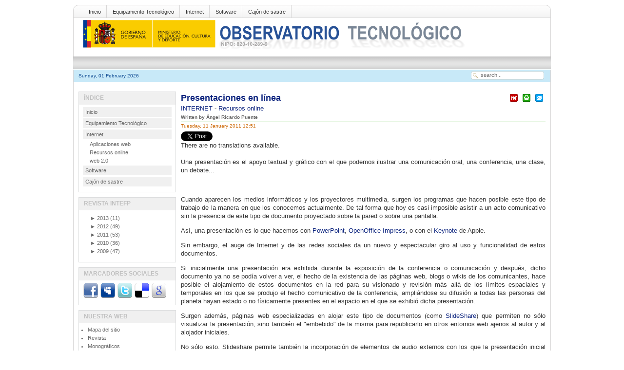

--- FILE ---
content_type: text/html; charset=utf-8
request_url: http://recursostic.educacion.es/observatorio/version/v2/en/internet/recursos-online/945-presentaciones-en-linea
body_size: 23395
content:
<?xml version="1.0" encoding="utf-8"?><!DOCTYPE html PUBLIC "-//W3C//DTD XHTML 1.0 Transitional//EN" "http://www.w3.org/TR/xhtml1/DTD/xhtml1-transitional.dtd">
<html xmlns="http://www.w3.org/1999/xhtml"><head>
	
						
						
 
  <base href="http://recursostic.educacion.es/observatorio/version/v2/internet/recursos-online/945-presentaciones-en-linea" />
  <meta http-equiv="content-type" content="text/html; charset=utf-8" />
  <meta name="robots" content="index, follow" />
  <meta name="keywords" content="educación,recursos,ministerio, TIC, Escuela 2.0, Internet, educativo," />
  <meta name="title" content="Presentaciones en línea" />
  <meta name="author" content="Cristina Cacho" />
  <meta name="description" content="There are no translations available. Una presentación es el apoyo textual y gráfico con el que podemos ilustrar una comunicación oral,  una conferencia,  una clase,  un debate. . .    Cuando aparecen los medios informáticos y los proyectores" />
  <meta name="generator" content="XXXXXXXXXXXXXXXXXXXXXXXXXXXXXXXXXXXXXXXXXXXXXXXXXXXXXXXXXXXXXXXXXXXXXXXXXXXXXXXXX" X>
  <title>Presentaciones en línea | Observatorio Tecnológico</title>
  <link rel="stylesheet" href="http://recursostic.educacion.es/observatorio/version/v2/modules/mod_lca/assets/css/style.css" type="text/css" />
  <link rel="stylesheet" href="/observatorio/version/v2/modules/mod_nice_social_bookmark/css/nsb.css" type="text/css" />
  <script type="text/javascript" src="/observatorio/version/v2/media/system/js/mootools.js"></script>
  <script type="text/javascript" src="/observatorio/version/v2/media/system/js/caption.js"></script>
  <script type="text/javascript" src="http://recursostic.educacion.es/observatorio/version/v2/modules/mod_lca/assets/js/lca.js"></script>
  <script type="text/javascript">

				LCA_EXPAND = "▼";
				LCA_COLLAPSE = "►";
  </script>
<script type="text/javascript" src="/observatorio/version/v2/templates/times_plazza/js/match.js"></script> 
<link rel="stylesheet" href="/observatorio/version/v2/templates/times_plazza/css/default/tab_static.css" type="text/css" />
		<script type="text/javascript" src="/observatorio/version/v2/templates/times_plazza/js/tabc.js"></script>
	<script type="text/javascript" src="/observatorio/version/v2/templates/times_plazza/js/tab.js"></script> 
 
 

<meta http-equiv="Content-Type" content="text/html; charset=utf-8" />
<link rel="stylesheet" href="/observatorio/version/v2/templates/times_plazza/css/default/template_css.css" type="text/css" />
<link rel="stylesheet" href="/observatorio/version/v2/templates/times_plazza/css/default/sfish.css" type="text/css" />
<link rel="stylesheet" href="/observatorio/version/v2/templates/times_plazza/css/default/dropline.css" type="text/css" />
<!--[if lte IE 6]>
<link rel="stylesheet" href="/observatorio/version/v2/templates/times_plazza/css/default/ie6.css" type="text/css" />
<![endif]-->
<!--[if IE 7]>
<link rel="stylesheet" href="/observatorio/version/v2/templates/times_plazza/css/default/ie7.css" type="text/css"  type="text/css" />
<![endif]-->

</head>
<body class="bodies">
<div id="wrapper" align="center">
	<div id="pagewrapper" style="width:980px;">
		<div id="toproundwrapper">
			<div id="topround_left">
			</div>
			<div id="topround_mid" style="width:940px">
				<div id="drop_top">
					
<div id="navcontainer">
<ul id="navlist">
<li><a href="http://recursostic.educacion.es/observatorio/version/v2/en/home" class="images" >Inicio</a></li>
<li><a href="http://recursostic.educacion.es/observatorio/version/v2/en/equipamiento-tecnologico" class="images" >Equipamiento Tecnológico</a></li>
<li><a href="http://recursostic.educacion.es/observatorio/version/v2/en/internet" class="images" >Internet</a></li>
<li><a href="http://recursostic.educacion.es/observatorio/version/v2/en/software" class="images" >Software</a></li>
<li><a href="http://recursostic.educacion.es/observatorio/version/v2/en/cajon-de-sastre" class="images" >Cajón de sastre</a></li>
</ul>
</div>
				</div>
				<div>
					<div id="logos"><img src="/observatorio/version/v2/templates/times_plazza/images/default/logo.gif" alt=""  /></div>
					<div id="topbanner"></div>
				</div>
				<div style="clear:both;"></div>
			</div>
			<div id="topround_right">
			</div>
		</div> <!-- end toproundwrapper -->
		<!--     ######################################################## -->	
		<div id="xtd_wrapper">
			<div id="xtd_menu">
							</div>
		</div>	 <!-- end xtd_wrapper -->
		<div style="clear:both"></div>
		<!--     ######################################################## -->		
		<div id="path_wrapper">
			<div>
				<div id="path1">Sunday, 01 February 2026</div>
				<div id="path2" style="width:620px;">
											<div class="pathie6"></div> 
									</div>
				<div id="path3">		<div class="moduletable">
					<form action="index.php" method="post">
	<div class="search">
		<input name="searchword" id="mod_search_searchword" maxlength="20" alt="Search" class="inputbox" type="text" size="20" value="search..."  onblur="if(this.value=='') this.value='search...';" onfocus="if(this.value=='search...') this.value='';" />	</div>
	<input type="hidden" name="task"   value="search" />
	<input type="hidden" name="option" value="com_search" />
	<input type="hidden" name="Itemid" value=57 />
</form>		</div>
	</div>
			</div>
		</div>
		
		<div id="content_wrapper" style="width:980px;">
			<!--  ########  TOP MODULE POSITION ######### -->
			<div id="content_wrapper1">
					
												<div style="clear:both"></div>
			</div> <!-- end of content_wrapper1 -->
			<div style="clear:both"></div>
			<!--  #######  CONTENT WRAPPER 2 ######## -->
					
			<!-- ########  BODY SECTION ######## -->
			<div id="content_wrapper3">
				<div id="content_wrapper3_inner">
					<div id="cw3_right_wrapper" style="width:748px;">
						<div id="mainbody" style="width:748px;">
							<!-- start tab 2 -->
							<table class="contentpaneopen">
<tr>
		<td class="contentheading" width="100%">
				<a href="/observatorio/version/v2/en/internet/recursos-online/945-presentaciones-en-linea" class="contentpagetitle">
			Presentaciones en línea</a>
			</td>
						<td align="right" width="100%" class="buttonheading">
		<a href="/observatorio/version/v2/en/internet/recursos-online/945-presentaciones-en-linea?format=pdf" title="PDF" onclick="window.open(this.href,'win2','status=no,toolbar=no,scrollbars=yes,titlebar=no,menubar=no,resizable=yes,width=640,height=480,directories=no,location=no'); return false;" rel="nofollow"><img src="/observatorio/version/v2/templates/times_plazza/images/pdf_button.png" alt="PDF"  /></a>		</td>
		
				<td align="right" width="100%" class="buttonheading">
		<a href="/observatorio/version/v2/en/internet/recursos-online/945-presentaciones-en-linea?tmpl=component&amp;print=1&amp;layout=default&amp;page=" title="Print" onclick="window.open(this.href,'win2','status=no,toolbar=no,scrollbars=yes,titlebar=no,menubar=no,resizable=yes,width=640,height=480,directories=no,location=no'); return false;" rel="nofollow"><img src="/observatorio/version/v2/templates/times_plazza/images/printButton.png" alt="Print"  /></a>		</td>
		
				<td align="right" width="100%" class="buttonheading">
		<a href="/observatorio/version/v2/en/component/mailto/?tmpl=component&amp;link=aHR0cDovL3JlY3Vyc29zdGljLmVkdWNhY2lvbi5lcy9vYnNlcnZhdG9yaW8vdmVyc2lvbi92Mi9lbi9pbnRlcm5ldC9yZWN1cnNvcy1vbmxpbmUvOTQ1LXByZXNlbnRhY2lvbmVzLWVuLWxpbmVh" title="E-mail" onclick="window.open(this.href,'win2','width=400,height=350,menubar=yes,resizable=yes'); return false;"><img src="/observatorio/version/v2/templates/times_plazza/images/emailButton.png" alt="E-mail"  /></a>		</td>
					</tr>
</table>

<table class="contentpaneopen">
<tr>
	<td>
				<span>
							<a href="/observatorio/version/v2/en/internet">						INTERNET							</a>											 - 					</span>
						<span>
							<a href="/observatorio/version/v2/en/internet/recursos-online">						Recursos online							</a>					</span>
			</td>
</tr>
<tr>
	<td valign="top">
		<span class="small">
			Written by Ángel Ricardo Puente		</span>
		&nbsp;&nbsp;
	</td>
</tr>

<tr>
	<td valign="top" class="createdate">
		Tuesday, 11 January 2011 12:51	</td>
</tr>


<tr>
<td valign="top">
<div class="faceandtweet"><div class="faceandtweet_retweet" style="float:left; width:110px;"><a href="http://twitter.com/share?url=http%3A%2F%2Frecursostic.educacion.es%2Fobservatorio%2Fversion%2Fv2%2Fen%2Finternet%2Frecursos-online%2F945-presentaciones-en-linea" class="twitter-share-button" data-text="Presentaciones en línea:" data-count="horizontal" data-via="otec_ite" data-related="otec_ite">Tweet</a><script type="text/javascript" src="http://platform.twitter.com/widgets.js"></script></div><div class="faceandtweet_like" style="float:left; width:110px; height:20px;"><iframe src="http://www.facebook.com/plugins/like.php?href=http%3A%2F%2Frecursostic.educacion.es%2Fobservatorio%2Fversion%2Fv2%2Fen%2Finternet%2Frecursos-online%2F945-presentaciones-en-linea&amp;layout=button_count&amp;width=110&amp;show_faces=false&amp;action=like&amp;colorscheme=light&amp;height=20" scrolling="no" frameborder="0" style="border:none; overflow:hidden; width:110px; height:20px;" allowTransparency="true"></iframe></div><div class="faceandtweet_retweet" style="float:left; width:110px;"><a title="" class="google-buzz-button" href="http://www.google.com/buzz/post" data-button-style="small-count"></a><script type="text/javascript" src="http://www.google.com/buzz/api/button.js"></script></div><div class="faceandtweet_retweet" style="float:left; width:110px;"><a class="DiggThisButton DiggCompact"
href="http://digg.com/submit?url=http%3A%2F%2Frecursostic.educacion.es%2Fobservatorio%2Fversion%2Fv2%2Fen%2Finternet%2Frecursos-online%2F945-presentaciones-en-linea&amp;title=Presentaciones en línea"></a></div><div style="clear:both;"></div></div><div class="jfdefaulttext">There are no translations available.</div><br/><p align="justify">Una presentación es el apoyo textual y gráfico con el que podemos ilustrar una comunicación oral, una conferencia, una clase, un debate...</p>

<p align="justify"> </p>
<p align="justify">Cuando aparecen los medios informáticos y los proyectores multimedia, surgen los programas que hacen posible este tipo de trabajo de la manera en que los conocemos actualmente. De tal forma que hoy es casi imposible asistir a un acto comunicativo sin la presencia de este tipo de documento proyectado sobre la pared o sobre una pantalla.</p>
<p align="justify">Así, una presentación es lo que hacemos con <a href="http://es.wikipedia.org/wiki/Microsoft_PowerPoint" target="_blank">PowerPoint</a>, <a href="http://es.wikipedia.org/wiki/OpenOffice.org_Impress" target="_blank">OpenOffice Impress</a>, o con el <a href="http://es.wikipedia.org/wiki/Keynote_%28software%29" target="_blank">Keynote</a> de Apple.</p>
<p align="justify">Sin embargo, el auge de Internet y de las redes sociales da un nuevo y espectacular giro al uso y funcionalidad de estos documentos.</p>
<p align="justify">Si inicialmente una presentación era exhibida durante la exposición de la conferencia o comunicación y después, dicho documento ya no se podía volver a ver, el hecho de la existencia de las páginas web, blogs o wikis de los comunicantes, hace posible el alojamiento de estos documentos en la red para su visionado y revisión más allá de los límites espaciales y temporales en los que se produjo el hecho comunicativo de la conferencia, ampliándose su difusión a todas las personas del planeta hayan estado o no físicamente presentes en el espacio en el que se exhibió dicha presentación.</p>
<p align="justify">Surgen además, páginas web especializadas en alojar este tipo de documentos (como <a href="http://www.slideshare.net/" target="_blank">SlideShare</a>) que permiten no sólo visualizar la presentación, sino también el "embebido" de la misma para republicarlo en otros entornos web ajenos al autor y al alojador iniciales.</p>
<p align="justify">No sólo esto. Slideshare permite también la incorporación de elementos de audio externos con los que la presentación inicial puede ser acompañada por las explicaciones con la voz del autor. Es lo que se llama un <a href="http://es.wikipedia.org/wiki/Slidecast" target="_blank">slidecast</a>. Por no hablar de otras funcionalidades como la incorporación de otros elementos ajenos al documento original (vídeos alojados en YouTube por ejemplo).</p>
<p align="justify">Este hecho es fundamental para comprender que el contenido de la presentación original puede y debe ser modificado en función del entorno en el cual se va a producir su alojamiento en la Web.</p>
<p align="justify">Hemos hablado de Slideshare pero hay otros servicios con las mismas y parecidas funcionalidades como <a href="http://www.authorstream.com/" target="_blank">authorSTREAM</a> o <a href="http://www.slideboom.com/" target="_blank">slideboom</a>.</p>
<p align="justify">Un nuevo giro en la funcionalidad de estas herramientas surge con el nacimiento de la edición en línea.<br />Lo que comenzó haciendo <a href="http://es.wikipedia.org/wiki/Google_Docs" target="_blank">Google Docs</a>.<br />Ahora es posible no sólo alojar una presentación en Internet y republicarla en otros entornos, sino que se puede crear de forma colectiva desde Internet, con lo que los autores no tienen ninguna necesidad de estar físicamente juntos para la creación de su trabajo. Todo se hace desde el ordenador de cada autor y en Internet. Tampoco es necesario la instalación en modo local de programa alguno. El software está en el servidor y con esto es suficiente.<br /><br />En este documento vamos a hablar un poco de las herramientas para la realización de estas presentaciones. De las herramientas para la creación de <strong>presentaciones en línea</strong>.</p>
<p align="justify"> </p>
<h2 align="justify"><strong>1.- Google Docs</strong></h2>
<p align="center"><img alt="Google Docs" src="/observatorio/version/v2/images/upload/ccam0040/presentaciones/googledocs.png" /></p>
<p align="justify">Para poder usar <strong>Google Docs</strong> tenemos que tener una cuenta con <strong>Google / Gmail</strong>.<br />Entramos en la página web de <a href="https://www.google.com/accounts/ServiceLogin?service=writely&passive=1209600&continue=https://docs.google.com/&followup=https://docs.google.com/&ltmpl=homepage">Google Docs</a> y nos <a href="https://www.google.com/accounts/NewAccount?continue=https%3A%2F%2Fdocs.google.com%2F&followup=https%3A%2F%2Fdocs.google.com%2F&service=writely&ltmpl=homepage" target="_blank">creamos una cuenta</a> en el caso de que no la tengamos.<br />Cuando ya la tengamos podremos acceder a <strong>Google Docs</strong>.<br />Una de los accesos más usados es a través del vínculo que encontramos desde la cuenta de correo de <strong>Gmail</strong>.</p>
<p align="center"><img width="564" height="130" alt="Acceso a Google Docs" src="/observatorio/version/v2/images/upload/ccam0040/presentaciones/01.png" /></p>
<p align="justify">En la siguiente página podremos optar por crear un nuevo documento.</p>
<p align="justify">Podríamos empezar a explicar cómo crear nuestro primer trabajo, pero lo mejor es ver cómo hemos creado una presentación con <strong>Google Docs</strong> sobre la propia herramienta.</p>
<p align="justify">La <a href="https://docs.google.com/present/embed?id=dcdrcv4t_369g3rkxqht&size=m" target="_blank">enlazamos </a>en este mismo documento. Para su mejor visualización, pulsad el botón <img width="22" height="18" src="/observatorio/version/v2/images/upload/ccam0040/presentaciones/boton.png" /> <strong>Abrir en ventana nueva</strong> y, después, la tecla <strong>F11</strong> para ver a pantalla completa.</p>
<div align="justify"></div>
<p align="justify"> </p>
<h2 align="justify"><strong>2. ZOHO Show</strong></h2>
<p align="justify"><strong>ZOHO Show</strong> forma parte de las herramientas de edición de documentos en línea <strong>ZOHO</strong>.</p>
<p align="justify">Lleva en modo beta ya bastante tiempo pero se está configurando como una opción muy potente para competir con <strong>Google Docs</strong>.</p>
<p align="justify">Visite la siguiente presentación realizada con esta herramienta:</p>
<p align="justify"><a href="http://show.zoho.com/embed?id=113666000000042003" target="_blank">Ver presentación</a></p>
<p align="justify"> </p>
<h2 align="justify">3. PREZI</h2>
<p align="justify"> </p>
<p align="justify"><strong>Prezi</strong> es la más reciente de las herramientas para realizar de forma colaborativa presentaciones en línea. Tiene una serie de ventajas. Entre ellas, la facilidad con la que se puede coger un trabajo ya realizado por otra persona y, a partir de ahí, crear uno propio. Aprovechando, por ejemplo, el diseño de los elementos gráficos. Tiene el atractivo del movimiento y del zoom pero, un uso poco moderado de los mismos, puede ser contraproducente.</p>
<a href="http://docs.google.com/viewer?url=http%3A%2F%2Fwww.educa2.madrid.org%2Fcms_tools%2Ffiles%2F334dd741-4a8a-4592-bb85-649bce9d801f%2Fprezi%2Fprezi_ot.pdf" target="_blank">Descubre más sobre Prezi, pinchando en este enlace.</a>
<p align="justify"> </p>
<p align="justify">Ponemos aquí un tutorial de <strong>Prezi</strong> realizado con la propia herramienta y a partir del trabajo inicial en inglés realizado por la "Academia Prezi". Puedes verlo a pantalla completa (full screen) pulsando en el icono de la derecha, una vez haya comenzado la reproducción.</p>
<div align="center" class="prezi-player">

<param name="allowfullscreen" value="true" />
<param name="allowscriptaccess" value="always" />
<param name="flashvars" value="prezi_id=3ir5ij31-78k&lock_to_path=0&color=ffffff&autoplay=no&autohide_ctrls=0" />
<param name="src" value="http://prezi.com/bin/preziloader.swf" /> 

<div align="justify" class="prezi-player-links">
<p align="center"><a title="How to use Prezi - Interface and workflow" href="http://prezi.com/3ir5ij31-78k/tutorial-de-prezi-en-15-minutos/">Tutorial de Prezi en 15 minutos</a> on <a href="http://prezi.com">Prezi</a></p>
</div>
</div>
<div align="center">
<h2 align="justify"> </h2>
<h2 align="justify">4. Otras herramientas</h2>
<p align="justify"> </p>
<p align="justify">A medida que van surgiendo nuevas herramientas para editar y servidores en los que alojar y poder republicar, se van también extendiendo las posibilidades de uso y explotación de estas utilidades y de otras nuevas que modifican/amplían/mejoran las prestaciones de la anterior.</p>
<p align="justify">De esta manera, si ya era difícil definir en qué consiste exactamente una presentación, mucho más difícil es determinar si una concreta herramienta de la Web 2.0 es una utilidad para hacer este tipo de trabajo u otros...</p>
<p align="justify">Podríamos convenir en este punto que una presentación es la exhibición de una determinada información textual y/o gráfica con intención comunicativa.</p>
<p align="justify">Así llegamos a las herramientas para realizar animaciones en Internet.</p>
<p align="justify">De entre ellas, elegimos una: <a href="http://photopeach.com/home" target="_blank">PhotoPeach</a>.</p>
<p align="justify">Esta utilidad permite mostrar imágenes asociadas con un texto, una música de fondo y, si lo deseamos, poder realizar un pequeño test con respuestas de elección múltiple.</p>
<p align="justify">Los comentarios que los visitantes realizan del documento se integra en la propia presentación. ¿O deberíamos decir animación?</p>
<p align="justify">Ponemos un ejemplo con información inicial y un pequeño test al final.</p>
<p align="center">

<param name="allowscriptaccess" value="always" />
<param name="allowfullscreen" value="true" />
<param name="flashvars" value="photos=http://photopeach.com%2Fapi%2Fgetphotos%3Falbum_id%3Dmdnu8l&autoplay=0&embed=1" />
<param name="src" value="http://photopeach.com/public/swf/story.swf" />

</p>
<p align="justify"> </p>
<p align="center">Más info: <a title="Alrededor de las presentaciones" href="http://cursodepresentaciones.blogspot.com/" target="_blank">http://cursodepresentaciones.blogspot.com/</a></p>
</div></td>
</tr>

</table>
<span class="article_separator">&nbsp;</span>
													</div>
											</div>
										<div id="cw3_left_wrapper" style=" width:200px">
								<div class="module">
			<div>
				<div>
					<div>
													<h3>Índice</h3>
											
<table width="100%" border="0" cellpadding="0" cellspacing="0">
<tr ><td><a href="/observatorio/version/v2/en/home" class="mainlevel" >Inicio</a></td></tr>
<tr ><td><a href="/observatorio/version/v2/en/equipamiento-tecnologico" class="mainlevel" >Equipamiento Tecnológico</a></td></tr>
<tr ><td><a href="/observatorio/version/v2/en/internet" class="mainlevel" >Internet</a>

<div style="padding-left: 4px"><img src="/observatorio/version/v2/templates/times_plazza/images/indent1.png" alt="" /><a href="/observatorio/version/v2/en/internet/aplicaciones-web" class="sublevel" >Aplicaciones web</a></div>
<div style="padding-left: 4px"><img src="/observatorio/version/v2/templates/times_plazza/images/indent1.png" alt="" /><a href="/observatorio/version/v2/en/internet/recursos-online" class="sublevel" id="active_menu">Recursos online</a></div>
<div style="padding-left: 4px"><img src="/observatorio/version/v2/templates/times_plazza/images/indent1.png" alt="" /><a href="/observatorio/version/v2/en/internet/web-20" class="sublevel" >web 2.0</a></div>
</td></tr>
<tr ><td><a href="/observatorio/version/v2/en/software" class="mainlevel" >Software</a></td></tr>
<tr ><td><a href="/observatorio/version/v2/en/cajon-de-sastre" class="mainlevel" >Cajón de sastre</a></td></tr>
</table>					</div>
				</div>
			</div>
		</div>
			<div class="module">
			<div>
				<div>
					<div>
													<h3>Revista INTEFP</h3>
											<ul class="lca"><li class="lca"><span onclick="flca(0,1,false)" class="lca"><span id="lca_0a_1">►</span> 2013</span> (11)<ul class="lca" id="lca_0_1" style="display: none"><li class="lca"><span onclick="flca(1,1,false)" class="lca"><span id="lca_1a_1">►</span> Abril</span> (2)<ul class="lca" id="lca_1_1" style="display: none"><li class="lca">• <a href="/observatorio/version/v2/gl/internet/aplicaciones-web/1093-learnist">Learnist</a></li><li class="lca">• <a href="/observatorio/version/v2/gl/cajon-de-sastre/38-cajon-de-sastre/1092-monografico-introduccion-de-las-tecnologias-en-la-educacion">MONOGRÁFICO: Introducción de las tecnologías en la educación</a></li></ul></li><li class="lca"><span onclick="flca(1,2,false)" class="lca"><span id="lca_1a_2">►</span> Marzo</span> (1)<ul class="lca" id="lca_1_2" style="display: none"><li class="lca">• <a href="/observatorio/version/v2/gl/cajon-de-sastre/38-cajon-de-sastre/1091-infografias-y-competencia-digital">Infografías y competencia digital</a></li></ul></li><li class="lca"><span onclick="flca(1,3,false)" class="lca"><span id="lca_1a_3">►</span> Febreiro</span> (2)<ul class="lca" id="lca_1_3" style="display: none"><li class="lca">• <a href="/observatorio/version/v2/gl/software/programacion/1090-uso-de-appinventor-en-la-asignatura-de-tecnologias-de-la-comunicacion-y-la-informacion">Uso de AppInventor en la asignatura de Tecnologías de la Información y la Comunicación</a></li><li class="lca">• <a href="/observatorio/version/v2/gl/internet/recursos-online/1089-icomo-implementar-el-e-learning-en-los-procesos-de-ensenanza-aprendizaje">¿Cómo implementar el e-learning en los procesos de enseñanza-aprendizaje?</a></li></ul></li><li class="lca"><span onclick="flca(1,4,false)" class="lca"><span id="lca_1a_4">►</span> Xaneiro</span> (6)<ul class="lca" id="lca_1_4" style="display: none"><li class="lca">• <a href="/observatorio/version/v2/gl/software/software-general/1088-evernote-la-revolucion-del-bloc-de-notas">Evernote, la “revolución” del bloc de notas</a></li><li class="lca">• <a href="/observatorio/version/v2/gl/software/servidores/1087-liferay-portal">MONOGRÁFICO: Liferay Portal</a></li><li class="lca">• <a href="/observatorio/version/v2/gl/equipamiento-tecnologico/redes/1086-wifi-de-gestion-avanzada">WIFI de gestión avanzada</a></li><li class="lca">• <a href="/observatorio/version/v2/gl/cajon-de-sastre/38-cajon-de-sastre/1085-iniciacion-al-uso-de-la-informatica-con-alumnos">Iniciación al uso de la informática con alumnos</a></li><li class="lca">• <a href="/observatorio/version/v2/gl/software/servidores/1084-gestor-documental-con-drupal">MONOGRÁFICO: Gestor documental con Drupal</a></li><li class="lca">• <a href="/observatorio/version/v2/gl/equipamiento-tecnologico/robotica/1083-ardutoys-programacion-de-proyectos-con-scratch-para-arduino">ARDUTOYS (Programación de proyectos con Scratch para Arduino)</a></li></ul></li></ul></li><li class="lca"><span onclick="flca(0,2,false)" class="lca"><span id="lca_0a_2">►</span> 2012</span> (49)<ul class="lca" id="lca_0_2" style="display: none"><li class="lca"><span onclick="flca(1,5,false)" class="lca"><span id="lca_1a_5">►</span> Decembro</span> (5)<ul class="lca" id="lca_1_5" style="display: none"><li class="lca">• <a href="/observatorio/version/v2/gl/software/software-educativo/1082-geogebra-panorama-actual-y-futuro">Geogebra: panorama actual y futuro</a></li><li class="lca">• <a href="/observatorio/version/v2/gl/software/software-educativo/1081-crearcion-de-examenes-con-moodle">Creación de exámenes con Moodle</a></li><li class="lca">• <a href="/observatorio/version/v2/gl/software/servidores/1080-introduccion-a-la-virtualizacion-con-xen">Introducción a la virtualización con XEN</a></li><li class="lca">• <a href="/observatorio/version/v2/gl/software/programacion/1079-programacion-en-el-so-sugar">Programación en el S.O. Sugar con Turtle Art</a></li><li class="lca">• <a href="/observatorio/version/v2/gl/software/software-general/1078-evernote-metodologia-gtd-para-el-profesorado-organizado">Evernote: Metodología GTD para el profesorado organizado</a></li></ul></li><li class="lca"><span onclick="flca(1,6,false)" class="lca"><span id="lca_1a_6">►</span> Novembro</span> (6)<ul class="lca" id="lca_1_6" style="display: none"><li class="lca">• <a href="/observatorio/version/v2/gl/software/software-educativo/1077-ibooks-author-para-la-creacion-de-contenido-educativo">MONOGRÁFICO: iBooks Author para la creación de contenido educativo</a></li><li class="lca">• <a href="/observatorio/version/v2/gl/software/servidores/1076-liferay-social-office">Liferay Social Office</a></li><li class="lca">• <a href="/observatorio/version/v2/gl/software/software-educativo/1073-apalabrados">Apalabrados</a></li><li class="lca">• <a href="/observatorio/version/v2/gl/equipamiento-tecnologico/didactica-de-la-tecnologia/1072-informatica-movil-y-realidad-aumentada-uso-de-los-codigos-qr-en-educacion">Informática móvil y realidad aumentada: uso de los códigos QR en educación</a></li><li class="lca">• <a href="/observatorio/version/v2/gl/equipamiento-tecnologico/aulas-digitales/1071-introduccion-a-la-pdi-en-10-pasos">Introducción a la PDI en 10 pasos</a></li><li class="lca">• <a href="/observatorio/version/v2/gl/software/software-educativo/1070-las-mejores-aplicaciones-educativas-para-android">Las mejores aplicaciones educativas en Android</a></li></ul></li><li class="lca"><span onclick="flca(1,7,false)" class="lca"><span id="lca_1a_7">►</span> Outubro</span> (6)<ul class="lca" id="lca_1_7" style="display: none"><li class="lca">• <a href="/observatorio/version/v2/gl/software/software-educativo/1069-manual-de-ibooks-author">MONOGRÁFICO: Manual de iBooks Author</a></li><li class="lca">• <a href="/observatorio/version/v2/gl/equipamiento-tecnologico/hardware/1068-terminales-zeroclient">Terminales ZeroClient en entornos educativos</a></li><li class="lca">• <a href="/observatorio/version/v2/gl/equipamiento-tecnologico/redes/1067-monografico-plc-en-entornos-escolares">MONOGRÁFICO: PLC en entornos escolares</a></li><li class="lca">• <a href="/observatorio/version/v2/gl/software/software-educativo/1066-guia-para-crear-contenidos-para-pdi">10 pasos para crear contenidos para una PDI</a></li><li class="lca">• <a href="/observatorio/version/v2/gl/software/software-educativo/1063-educreations">Educreations</a></li><li class="lca">• <a href="/observatorio/version/v2/gl/software/servidores/1061-instalar-joomla-3">Instalar Joomla 3 en local</a></li></ul></li><li class="lca"><span onclick="flca(1,8,false)" class="lca"><span id="lca_1a_8">►</span> Setembro</span> (3)<ul class="lca" id="lca_1_8" style="display: none"><li class="lca">• <a href="/observatorio/version/v2/gl/software/servidores/1065-listas-de-control-de-acceso-acl">MONOGRÁFICO: Listas de control de acceso (ACL)</a></li><li class="lca">• <a href="/observatorio/version/v2/gl/internet/web-20/1060-la-web-20-recursos-educativos">La web 2.0. Recurso educativo</a></li><li class="lca">• <a href="/observatorio/version/v2/gl/software/software-general/1059-clonacion-de-particiones-y-discos-con-puppy-linux">Clonación de particiones y discos con Puppy Linux</a></li></ul></li><li class="lca"><span onclick="flca(1,9,false)" class="lca"><span id="lca_1a_9">►</span> Agosto</span> (3)<ul class="lca" id="lca_1_9" style="display: none"><li class="lca">• <a href="/observatorio/version/v2/gl/equipamiento-tecnologico/aulas-digitales/1058-proyecto-piloto-de-acer-y-european-schoolnet-sobre-el-uso-educativo-de-tabletas">Proyecto piloto de Acer y European Schoolnet sobre el uso educativo de tabletas</a></li><li class="lca">• <a href="/observatorio/version/v2/gl/software/software-general/1057-aprendizaje-por-proyectos-y-tic">MONOGRÁFICO: Aprendizaje por proyectos y TIC</a></li><li class="lca">• <a href="/observatorio/version/v2/gl/cajon-de-sastre/38-cajon-de-sastre/1049-pasar-audio-de-cintas-de-cassette-al-pc">Pasar audio de cintas de cassette al PC</a></li></ul></li><li class="lca"><span onclick="flca(1,10,false)" class="lca"><span id="lca_1a_10">►</span> Xullo</span> (3)<ul class="lca" id="lca_1_10" style="display: none"><li class="lca">• <a href="/observatorio/version/v2/gl/software/software-educativo/1056-monografico-una-calculadora-grafica-para-la-ensenanza-de-las-matematicas">MONOGRÁFICO: Una calculadora gráfica para la enseñanza de las matemáticas</a></li><li class="lca">• <a href="/observatorio/version/v2/gl/software/software-general/1055-screencast-o-matic">ScreenCast-o-Matic</a></li><li class="lca">• <a href="/observatorio/version/v2/gl/equipamiento-tecnologico/hardware/1054-creacion-de-un-gaming-pc">Creación de un Gaming PC</a></li></ul></li><li class="lca"><span onclick="flca(1,11,false)" class="lca"><span id="lca_1a_11">►</span> Xuño</span> (3)<ul class="lca" id="lca_1_11" style="display: none"><li class="lca">• <a href="/observatorio/version/v2/gl/software/software-general/1052-qorganizer">qOrganizer</a></li><li class="lca">• <a href="/observatorio/version/v2/gl/internet/aplicaciones-web/1051-storify">Storify</a></li><li class="lca">• <a href="/observatorio/version/v2/gl/software/software-general/1050-zenmap">MONOGRÁFICO: Zenmap</a></li></ul></li><li class="lca"><span onclick="flca(1,12,false)" class="lca"><span id="lca_1a_12">►</span> Maio</span> (4)<ul class="lca" id="lca_1_12" style="display: none"><li class="lca">• <a href="/observatorio/version/v2/gl/internet/aplicaciones-web/1048-las-rss">Las RSS</a></li><li class="lca">• <a href="/observatorio/version/v2/gl/cajon-de-sastre/38-cajon-de-sastre/1047-recusos-sismo-volcanico-para-el-aula">Recursos Sismo-Volcánicos para el áula</a></li><li class="lca">• <a href="/observatorio/version/v2/gl/software/software-general/1046-daniel-ortega-carrasco">Microsoft Fix it Center</a></li><li class="lca">• <a href="/observatorio/version/v2/gl/cajon-de-sastre/38-cajon-de-sastre/1019-monografico-sistemas-de-cine-en-3d-">MONOGRÁFICO: Sistemas de cine en 3D </a></li></ul></li><li class="lca"><span onclick="flca(1,13,false)" class="lca"><span id="lca_1a_13">►</span> Abril</span> (3)<ul class="lca" id="lca_1_13" style="display: none"><li class="lca">• <a href="/observatorio/version/v2/gl/cajon-de-sastre/38-cajon-de-sastre/1045-sistemas-fisicos-y-biometricos-de-seguridad">Sistemas físicos y biométricos de seguridad</a></li><li class="lca">• <a href="/observatorio/version/v2/gl/software/software-general/1044-puppy-linux">Puppy Linux</a></li><li class="lca">• <a href="/observatorio/version/v2/gl/internet/web-20/1043-redes-sociales">MONOGRÁFICO: Redes Sociales</a></li></ul></li><li class="lca"><span onclick="flca(1,14,false)" class="lca"><span id="lca_1a_14">►</span> Marzo</span> (3)<ul class="lca" id="lca_1_14" style="display: none"><li class="lca">• <a href="/observatorio/version/v2/gl/software/software-educativo/1042-como-conectar-unidades-de-red-en-mac">Cómo conectar unidades de red en mac</a></li><li class="lca">• <a href="/observatorio/version/v2/gl/cajon-de-sastre/38-cajon-de-sastre/1041-creamos-el-libro-de-los-comics">Creamos el libro de los comics</a></li><li class="lca">• <a href="/observatorio/version/v2/gl/software/software-general/1040-introduccion-a-la-seguridad-informatica">MONOGRÁFICO: Introducción a la seguridad informática</a></li></ul></li><li class="lca"><span onclick="flca(1,15,false)" class="lca"><span id="lca_1a_15">►</span> Febreiro</span> (6)<ul class="lca" id="lca_1_15" style="display: none"><li class="lca">• <a href="/observatorio/version/v2/gl/equipamiento-tecnologico/aulas-digitales/1038-monografico-pizarras-digitales">MONOGRÁFICO: Pizarras digitales 2012</a></li><li class="lca">• <a href="/observatorio/version/v2/gl/equipamiento-tecnologico/hardware/1037-raton-escaner-de-bolsillo">Ratón-Escáner de bolsillo</a></li><li class="lca">• <a href="/observatorio/version/v2/gl/software/servidores/1036-plugin-allvideos-para-joomla">PLUGIN ALLVIDEOS PARA JOOMLA</a></li><li class="lca">• <a href="/observatorio/version/v2/gl/software/software-educativo/1035-algebra-con-papas">Álgebra con papas</a></li><li class="lca">• <a href="/observatorio/version/v2/gl/software/software-educativo/1034-mouse-mischief-actividades-participativas">Mouse Mischief. Actividades participativas</a></li><li class="lca">• <a href="/observatorio/version/v2/gl/equipamiento-tecnologico/seguridad-y-mantenimiento/1033-arranque-dual-windows-8-y-android-en-tableta">Proyecto tabletas</a></li></ul></li><li class="lca"><span onclick="flca(1,16,false)" class="lca"><span id="lca_1a_16">►</span> Xaneiro</span> (4)<ul class="lca" id="lca_1_16" style="display: none"><li class="lca">• <a href="/observatorio/version/v2/gl/internet/aplicaciones-web/1030-murales-y-corcheras-digitales-con-lino-it">Murales y corcheras digitales con Lino It</a></li><li class="lca">• <a href="/observatorio/version/v2/gl/internet/aplicaciones-web/1029-popplet">Manual de Popplet. Organizar nuestras ideas</a></li><li class="lca">• <a href="/observatorio/version/v2/gl/cajon-de-sastre/38-cajon-de-sastre/1028-monografico-bett-2012">MONOGRÁFICO: BETT 2012</a></li><li class="lca">• <a href="/observatorio/version/v2/gl/software/software-educativo/1027-windows-7-y-microsoft-office-2010-en-el-ipad">Windows 7 y Microsoft Office 2010 en el iPad</a></li></ul></li></ul></li><li class="lca"><span onclick="flca(0,3,false)" class="lca"><span id="lca_0a_3">►</span> 2011</span> (53)<ul class="lca" id="lca_0_3" style="display: none"><li class="lca"><span onclick="flca(1,17,false)" class="lca"><span id="lca_1a_17">►</span> Decembro</span> (3)<ul class="lca" id="lca_1_17" style="display: none"><li class="lca">• <a href="/observatorio/version/v2/gl/cajon-de-sastre/38-cajon-de-sastre/1026-movil-learning">Móvil learning</a></li><li class="lca">• <a href="/observatorio/version/v2/gl/internet/recursos-online/1024-youtube-for-schools">YouTube for Schools</a></li><li class="lca">• <a href="/observatorio/version/v2/gl/software/software-general/1022-monograficodrupal-7">MONOGRÁFICO: Drupal 7</a></li></ul></li><li class="lca"><span onclick="flca(1,18,false)" class="lca"><span id="lca_1a_18">►</span> Novembro</span> (4)<ul class="lca" id="lca_1_18" style="display: none"><li class="lca">• <a href="/observatorio/version/v2/gl/internet/web-20/1025-aplicaciones-para-chrome">Aplicaciones para Chrome</a></li><li class="lca">• <a href="/observatorio/version/v2/gl/software/software-general/1023-grammata">Grammata</a></li><li class="lca">• <a href="/observatorio/version/v2/gl/software/software-educativo/1018-monograficodesarrollos-de-scratch-para-robotica-enchanting-y-s4a">MONOGRÁFICO: Desarrollos de Scratch para robótica, Enchanting y S4A</a></li><li class="lca">• <a href="/observatorio/version/v2/gl/internet/recursos-online/1015-daniel-ortega-carrasco">Privacidad y seguridad en Redes Sociales</a></li></ul></li><li class="lca"><span onclick="flca(1,19,false)" class="lca"><span id="lca_1a_19">►</span> Outubro</span> (4)<ul class="lca" id="lca_1_19" style="display: none"><li class="lca">• <a href="/observatorio/version/v2/gl/cajon-de-sastre/38-cajon-de-sastre/1020-realidad-aumentada-mejora-de-la-capacidad-espacial">Realidad Aumentada: mejora de la capacidad espacial</a></li><li class="lca">• <a href="/observatorio/version/v2/gl/cajon-de-sastre/38-cajon-de-sastre/1017-crear-un-libro-con-wikipedia">Crear un libro con Wikipedia</a></li><li class="lca">• <a href="/observatorio/version/v2/gl/software/software-general/1016-abandonware">MONOGRÁFICO: Abandonware</a></li><li class="lca">• <a href="/observatorio/version/v2/gl/software/software-general/1014-thinkfree">THINKFREE</a></li></ul></li><li class="lca"><span onclick="flca(1,20,false)" class="lca"><span id="lca_1a_20">►</span> Setembro</span> (5)<ul class="lca" id="lca_1_20" style="display: none"><li class="lca">• <a href="/observatorio/version/v2/gl/equipamiento-tecnologico/hardware/1013-monografico-ebook-definicion-autoproduccion-y-testeo-de-formatos-y-dispositivos">MONOGRÁFICO: eBooks. Definición, autoproducción y testeo de formatos y dispositivos</a></li><li class="lca">• <a href="/observatorio/version/v2/gl/equipamiento-tecnologico/hardware/1012-tablets-la-revolucion-tactil-">Tablets. La revolución táctil. </a></li><li class="lca">• <a href="/observatorio/version/v2/gl/internet/aplicaciones-web/1011-wallwisher">Wallwisher</a></li><li class="lca">• <a href="/observatorio/version/v2/gl/software/software-general/1009-gestion-de-la-informacion">Gestión de la información</a></li><li class="lca">• <a href="/observatorio/version/v2/gl/cajon-de-sastre/38-cajon-de-sastre/1006-personalizacion-del-arranque-del-pc">Personalización del arranque del PC</a></li></ul></li><li class="lca"><span onclick="flca(1,21,false)" class="lca"><span id="lca_1a_21">►</span> Agosto</span> (3)<ul class="lca" id="lca_1_21" style="display: none"><li class="lca">• <a href="/observatorio/version/v2/gl/software/software-general/1008-grabacion-del-escritorio-con-kazamn">Grabación del escritorio con Kazam </a></li><li class="lca">• <a href="/observatorio/version/v2/gl/software/software-educativo/1007-monografico-el-proceso-de-ensenanza-aprendizaje-mediante-el-uso-de-plataformas-virtuales-en-distintas-etapas-educativas">MONOGRÁFICO: El proceso de enseñanza-aprendizaje mediante el uso de plataformas virtuales en distintas etapas educativas</a></li><li class="lca">• <a href="/observatorio/version/v2/gl/equipamiento-tecnologico/hardware/1002-tipos-de-conexiones-multimedia">Tipos de conexiones multimedia</a></li></ul></li><li class="lca"><span onclick="flca(1,22,false)" class="lca"><span id="lca_1a_22">►</span> Xullo</span> (3)<ul class="lca" id="lca_1_22" style="display: none"><li class="lca">• <a href="/observatorio/version/v2/gl/equipamiento-tecnologico/hardware/993-tablets-con-android">Tablets con Android</a></li><li class="lca">• <a href="/observatorio/version/v2/gl/software/software-general/990-android">Android</a></li><li class="lca">• <a href="/observatorio/version/v2/gl/software/software-general/980-software-magix">MONOGRÁFICO: Software MAGIX</a></li></ul></li><li class="lca"><span onclick="flca(1,23,false)" class="lca"><span id="lca_1a_23">►</span> Xuño</span> (5)<ul class="lca" id="lca_1_23" style="display: none"><li class="lca">• <a href="/observatorio/version/v2/gl/equipamiento-tecnologico/redes/1005-como-crear-tu-portal-cautivo-con-easy-hotspot">Cómo crear tu Portal Cautivo con Easy Hotspot</a></li><li class="lca">• <a href="/observatorio/version/v2/gl/internet/recursos-online/1004-busquedas-avanzadas-en-google">Búsquedas avanzadas en Google</a></li><li class="lca">• <a href="/observatorio/version/v2/gl/equipamiento-tecnologico/hardware/1003-cambio-del-ventilador-y-la-pasta-termica-de-un-portatil">Cambio del ventilador y la pasta térmica de un portátil</a></li><li class="lca">• <a href="/observatorio/version/v2/gl/software/software-educativo/1001-italc">iTALC</a></li><li class="lca">• <a href="/observatorio/version/v2/gl/software/programacion/972-tipos-de-datos">Tipos de datos en C</a></li></ul></li><li class="lca"><span onclick="flca(1,24,false)" class="lca"><span id="lca_1a_24">►</span> Maio</span> (7)<ul class="lca" id="lca_1_24" style="display: none"><li class="lca">• <a href="/observatorio/version/v2/gl/internet/aplicaciones-web/999-grabmybooks-extension-de-firefox-que-nos-permite-crear-libros-electronicos-en-formato-epub">GrabMyBooks: Extensión de Firefox que nos permite crear libros electrónicos en formato ePub</a></li><li class="lca">• <a href="/observatorio/version/v2/gl/internet/web-20/997-flipscnack-alojamiento-y-conversion-de-documentos-pdf-con-formato-libro-revista-virtual">FLIPSNACK: Alojamiento y conversión de documentos pdf con formato libro-revista virtual</a></li><li class="lca">• <a href="/observatorio/version/v2/gl/internet/recursos-online/996-zoho-suite-ofimatica-en-la-nube">MONOGRÁFICO: Zoho, la suite ofimática en la nube</a></li><li class="lca">• <a href="/observatorio/version/v2/gl/internet/recursos-online/995-presentaciones-mejoradas-en-slideshare-">Presentaciones mejoradas en Slideshare </a></li><li class="lca">• <a href="/observatorio/version/v2/gl/multimedia/992-haz-transparente-un-video-insertado-desde-youtube-">Haz transparente un vídeo insertado desde Youtube </a></li><li class="lca">• <a href="/observatorio/version/v2/gl/software/software-general/979-daniel-ortega-carrasco">Manual Bufferzone</a></li><li class="lca">• <a href="/observatorio/version/v2/gl/home/19-monograficos/974-paginas-dinamicas-en-instalaciones-en-local">MONOGRÁFICO: XAMPP. Entorno de pruebas para una web de centro</a></li></ul></li><li class="lca"><span onclick="flca(1,25,false)" class="lca"><span id="lca_1a_25">►</span> Abril</span> (3)<ul class="lca" id="lca_1_25" style="display: none"><li class="lca">• <a href="/observatorio/version/v2/gl/internet/aplicaciones-web/984-nubes-de-palabras">MONOGRÁFICO: Nubes de palabras con Tagxedo, Wordle y Word It Out </a></li><li class="lca">• <a href="/observatorio/version/v2/gl/internet/aplicaciones-web/982-daniel-ortega-carrasco">Manual Soundation Studio</a></li><li class="lca">• <a href="/observatorio/version/v2/gl/equipamiento-tecnologico/aulas-digitales/981-ana-ibanez">Smart Tablet</a></li></ul></li><li class="lca"><span onclick="flca(1,26,false)" class="lca"><span id="lca_1a_26">►</span> Marzo</span> (8)<ul class="lca" id="lca_1_26" style="display: none"><li class="lca">• <a href="/observatorio/version/v2/gl/internet/recursos-online/973-compartir-ficheros-en-google-docs">Compartir ficheros en Google Docs</a></li><li class="lca">• <a href="/observatorio/version/v2/gl/software/software-educativo/971-instalacion-de-mahara-en-local">MONOGRÁFICO: Instalación de Mahara en Local</a></li><li class="lca">• <a href="/observatorio/version/v2/gl/internet/recursos-online/970-prezi">Prezi</a></li><li class="lca">• <a href="/observatorio/version/v2/gl/internet/web-20/969-marcadores-sociales-mister-wong-diigo-y-delicious">Marcadores Sociales: Mister Wong, Diigo y Delicious</a></li><li class="lca">• <a href="/observatorio/version/v2/gl/cajon-de-sastre/38-cajon-de-sastre/968-manual-de-felicidad">MONOGRÁFICO: Cuadernia en la enseñanza de la Filosofía</a></li><li class="lca">• <a href="/observatorio/version/v2/gl/software/software-general/967-motor-de-juego-de-ajedrez-universal">Motor de juego de Ajedrez Universal</a></li><li class="lca">• <a href="/observatorio/version/v2/gl/internet/recursos-online/966-embeber-clips-de-video-de-youtube-en-microsoft-powerpoint">Embeber  clips de vídeo de Youtube en Microsoft PowerPoint.</a></li><li class="lca">• <a href="/observatorio/version/v2/gl/cajon-de-sastre/38-cajon-de-sastre/965-grafeno-iel-inminente-impacto-sobre-nuestra-vida-cotidiana">Grafeno: ¿el inminente impacto sobre nuestra vida cotidiana?</a></li></ul></li><li class="lca"><span onclick="flca(1,27,false)" class="lca"><span id="lca_1a_27">►</span> Febreiro</span> (4)<ul class="lca" id="lca_1_27" style="display: none"><li class="lca">• <a href="/observatorio/version/v2/gl/software/software-general/963-fireshot">Fireshot</a></li><li class="lca">• <a href="/observatorio/version/v2/gl/cajon-de-sastre/38-cajon-de-sastre/961-monografico-redes-wifi">MONOGRÁFICO: Redes Wifi</a></li><li class="lca">• <a href="/observatorio/version/v2/gl/equipamiento-tecnologico/hardware/960-el-boligrafo-inteligente">El bolígrafo inteligente</a></li><li class="lca">• <a href="/observatorio/version/v2/gl/cajon-de-sastre/38-cajon-de-sastre/959-ltsp">LTSP</a></li></ul></li><li class="lca"><span onclick="flca(1,28,false)" class="lca"><span id="lca_1a_28">►</span> Xaneiro</span> (4)<ul class="lca" id="lca_1_28" style="display: none"><li class="lca">• <a href="/observatorio/version/v2/gl/software/software-general/955-conversores">Conversores</a></li><li class="lca">• <a href="/observatorio/version/v2/gl/equipamiento-tecnologico/hardware/954-libros-electronicos-ebooks-">Libros electrónicos (ebooks) </a></li><li class="lca">• <a href="/observatorio/version/v2/gl/multimedia/953-universal-subtitle">¿Cómo subtitular un vídeo con Universal Subtitle?</a></li><li class="lca">• <a href="/observatorio/version/v2/gl/internet/recursos-online/945-presentaciones-en-linea">Presentaciones en línea</a></li></ul></li></ul></li><li class="lca"><span onclick="flca(0,4,false)" class="lca"><span id="lca_0a_4">►</span> 2010</span> (36)<ul class="lca" id="lca_0_4" style="display: none"><li class="lca"><span onclick="flca(1,29,false)" class="lca"><span id="lca_1a_29">►</span> Decembro</span> (4)<ul class="lca" id="lca_1_29" style="display: none"><li class="lca">• <a href="/observatorio/version/v2/gl/software/servidores/950-eyeos">EyeOS</a></li><li class="lca">• <a href="/observatorio/version/v2/gl/equipamiento-tecnologico/didactica-de-la-tecnologia/944-monografico-arduinoblocks">MONOGRÁFICO: Arduinoblocks</a></li><li class="lca">• <a href="/observatorio/version/v2/gl/software/software-general/942-eyeos">EyeOS</a></li><li class="lca">• <a href="/observatorio/version/v2/gl/software/software-educativo/939-la-ensenanza-de-la-filosofia-con-la-ayuda-de-aplicaciones-exelearning">La enseñanza de la filosofía con la ayuda de aplicaciones Exelearning.  </a></li></ul></li><li class="lca"><span onclick="flca(1,30,false)" class="lca"><span id="lca_1a_30">►</span> Novembro</span> (4)<ul class="lca" id="lca_1_30" style="display: none"><li class="lca">• <a href="/observatorio/version/v2/gl/internet/recursos-online/940-monografico-sistemas-de-almacenamiento-en-la-nube">MONOGRÁFICO: Sistemas de almacenamiento en la nube</a></li><li class="lca">• <a href="/observatorio/version/v2/gl/internet/aplicaciones-web/936-raquel-carrasco-bargueno">Dipity como recurso didáctico</a></li><li class="lca">• <a href="/observatorio/version/v2/gl/software/programacion/934-personalizacion-de-exelearning">Personalización de exeLearning</a></li><li class="lca">• <a href="/observatorio/version/v2/gl/home/39-revision/932-prueba-enlace">Enlaces</a></li></ul></li><li class="lca"><span onclick="flca(1,31,false)" class="lca"><span id="lca_1a_31">►</span> Outubro</span> (1)<ul class="lca" id="lca_1_31" style="display: none"><li class="lca">• <a href="/observatorio/version/v2/gl/software/software-general/927-fedora-live-usb-creator-y-sugar">Fedora Live USB Creator y Sugar</a></li></ul></li><li class="lca"><span onclick="flca(1,32,false)" class="lca"><span id="lca_1a_32">►</span> Setembro</span> (3)<ul class="lca" id="lca_1_32" style="display: none"><li class="lca">• <a href="/observatorio/version/v2/gl/cajon-de-sastre/38-cajon-de-sastre/933-presentaciones-orales-en-primaria">MONOGRÁFICO: Presentaciones Orales en Primaria</a></li><li class="lca">• <a href="/observatorio/version/v2/gl/cajon-de-sastre/38-cajon-de-sastre/922-realidad-aumentada">Realidad Aumentada</a></li><li class="lca">• <a href="/observatorio/version/v2/gl/equipamiento-tecnologico/didactica-de-la-tecnologia/793-tutorial-apolo">Tutorial Apolo</a></li></ul></li><li class="lca"><span onclick="flca(1,33,false)" class="lca"><span id="lca_1a_33">►</span> Agosto</span> (1)<ul class="lca" id="lca_1_33" style="display: none"><li class="lca">• <a href="/observatorio/version/v2/gl/software/software-educativo/925-actividades">MONOGRÁFICO: Actividades para la enseñanza-aprendizaje de los fenómenos asociados a la Tectónica de Placas y el desarrollo de competencias</a></li></ul></li><li class="lca"><span onclick="flca(1,34,false)" class="lca"><span id="lca_1a_34">►</span> Xullo</span> (3)<ul class="lca" id="lca_1_34" style="display: none"><li class="lca">• <a href="/observatorio/version/v2/gl/software/servidores/807-monografico-alfresco">MONOGRÁFICO: Alfresco</a></li><li class="lca">• <a href="/observatorio/version/v2/gl/software/software-educativo/795-gradel">GradeL</a></li><li class="lca">• <a href="/observatorio/version/v2/gl/internet/aplicaciones-web/794-glogster">Glogster</a></li></ul></li><li class="lca"><span onclick="flca(1,35,false)" class="lca"><span id="lca_1a_35">►</span> Xuño</span> (2)<ul class="lca" id="lca_1_35" style="display: none"><li class="lca">• <a href="/observatorio/version/v2/gl/equipamiento-tecnologico/didactica-de-la-tecnologia/806-monografico-matematicas-y-las-tic">MONOGRÁFICO: Matemáticas y las TIC</a></li><li class="lca">• <a href="/observatorio/version/v2/gl/internet/recursos-online/796-appengine">AppEngine</a></li></ul></li><li class="lca"><span onclick="flca(1,36,false)" class="lca"><span id="lca_1a_36">►</span> Maio</span> (3)<ul class="lca" id="lca_1_36" style="display: none"><li class="lca">• <a href="/observatorio/version/v2/gl/equipamiento-tecnologico/seguridad-y-mantenimiento/803-creacion-de-un-dispositivo-de-memoria-usb-multi-arranque-formateado-con-ntfs">Creación de un dispositivo de memoria USB multi-arranque formateado con NTFS</a></li><li class="lca">• <a href="/observatorio/version/v2/gl/multimedia/798--video-tutorial-flash-ejercicio-5-cargar-una-imagen-aleatoria"> Video Tutorial Flash. Cargar una imagen aleatoria</a></li><li class="lca">• <a href="/observatorio/version/v2/gl/multimedia/797-video-tutorial-flash-ejercicio-6-cargas-de-imagenes-externas-con-el-componente-uiloader">Video Tutorial Flash. Cargas de imágenes externas con el Componente UILoader</a></li></ul></li><li class="lca"><span onclick="flca(1,37,false)" class="lca"><span id="lca_1a_37">►</span> Abril</span> (3)<ul class="lca" id="lca_1_37" style="display: none"><li class="lca">• <a href="/observatorio/version/v2/gl/listado-monograficos">MONOGRÁFICO: Seguridad en Internet</a></li><li class="lca">• <a href="/observatorio/version/v2/gl/software/servidores/802-opendns">OpenDNS</a></li><li class="lca">• <a href="/observatorio/version/v2/gl/equipamiento-tecnologico/aulas-digitales/801-instalar-el-software-de-la-pdi-smart-en-ubuntu">Instalar el software de la PDI Smart en Ubuntu</a></li></ul></li><li class="lca"><span onclick="flca(1,38,false)" class="lca"><span id="lca_1a_38">►</span> Marzo</span> (4)<ul class="lca" id="lca_1_38" style="display: none"><li class="lca">• <a href="/observatorio/version/v2/gl/equipamiento-tecnologico/didactica-de-la-tecnologia/804-monografico-contextualizacion-de-aprendizajes-con-tux-paint-y-gimp">MONOGRÁFICO: Contextualización de aprendizajes con Tux Paint Y Gimp</a></li><li class="lca">• <a href="/observatorio/version/v2/gl/software/software-educativo/799-agregar-una-actividad-jclic-en-exelearning">Agregar una actividad JClic en eXeLearning</a></li><li class="lca">• <a href="/observatorio/version/v2/gl/software/software-general/785-windows-steady-state">Windows Steady State</a></li><li class="lca">• <a href="/observatorio/version/v2/gl/equipamiento-tecnologico/aulas-digitales/784-recursos-web-para-la-atencion-a-alumnado-inmigrante-en-centros-de-es">Recursos web para la atención a alumnado inmigrante en centros de ES</a></li></ul></li><li class="lca"><span onclick="flca(1,39,false)" class="lca"><span id="lca_1a_39">►</span> Febreiro</span> (6)<ul class="lca" id="lca_1_39" style="display: none"><li class="lca">• <a href="/observatorio/version/v2/gl/software/servidores/800-monografico-servidores-wamp">MONOGRÁFICO: Servidores WAMP</a></li><li class="lca">• <a href="/observatorio/version/v2/gl/software/software-general/779-kodu-aprendiendo-a-programar-nuestros-propios-juegos">KODU. Aprendiendo a programar nuestros propios juegos</a></li><li class="lca">• <a href="/observatorio/version/v2/gl/cajon-de-sastre/38-cajon-de-sastre/778-comprobar-una-descarga">Comprobar una descarga</a></li><li class="lca">• <a href="/observatorio/version/v2/gl/software/software-general/777-ubuntu-910-karmic-koala">Ubuntu 9.10 Karmic Koala</a></li><li class="lca">• <a href="/observatorio/version/v2/gl/multimedia/772-video-tutorial-flash-ejercicio-4-cargar-una-imagen">Video Tutorial Flash. Cargar una imagen</a></li><li class="lca">• <a href="/observatorio/version/v2/gl/internet/recursos-online/771-cloud-computing-y-escritorios-en-red">Cloud Computing y escritorios en red</a></li></ul></li><li class="lca"><span onclick="flca(1,40,false)" class="lca"><span id="lca_1a_40">►</span> Xaneiro</span> (2)<ul class="lca" id="lca_1_40" style="display: none"><li class="lca">• <a href="/observatorio/version/v2/gl/software/servidores/789-monografico-moodle">MONOGRÁFICO: Moodle</a></li><li class="lca">• <a href="/observatorio/version/v2/gl/software/software-general/770-ajedrez-en-linux">Ajedrez en Linux</a></li></ul></li></ul></li><li class="lca"><span onclick="flca(0,5,false)" class="lca"><span id="lca_0a_5">►</span> 2009</span> (47)<ul class="lca" id="lca_0_5" style="display: none"><li class="lca"><span onclick="flca(1,41,false)" class="lca"><span id="lca_1a_41">►</span> Decembro</span> (5)<ul class="lca" id="lca_1_41" style="display: none"><li class="lca">• <a href="/observatorio/version/v2/gl/equipamiento-tecnologico/didactica-de-la-tecnologia/791-monografico-aplicaciones-elearning-portables">MONOGRÁFICO: Aplicaciones Elearning Portables</a></li><li class="lca">• <a href="/observatorio/version/v2/gl/software/programacion/769-operaciones-en-c">Operaciones en C</a></li><li class="lca">• <a href="/observatorio/version/v2/gl/software/software-general/767-bitnami-instalador-de-aplicaciones-web">BitNami: instalador de aplicaciones web</a></li><li class="lca">• <a href="/observatorio/version/v2/gl/multimedia/766-tutorial-flash-ejercicio-3-componente-textarea">Tutorial Flash. Componente TextArea</a></li><li class="lca">• <a href="/observatorio/version/v2/gl/software/software-general/765-virtualdub">VirtualDub</a></li></ul></li><li class="lca"><span onclick="flca(1,42,false)" class="lca"><span id="lca_1a_42">►</span> Novembro</span> (7)<ul class="lca" id="lca_1_42" style="display: none"><li class="lca">• <a href="/observatorio/version/v2/gl/software/software-general/929-monografico-wikis-en-la-educacion">MONOGRÁFICO: Wikis en la Educación</a></li><li class="lca">• <a href="/observatorio/version/v2/gl/equipamiento-tecnologico/didactica-de-la-tecnologia/908-monografico-historia-">MONOGRÁFICO: Historia </a></li><li class="lca">• <a href="/observatorio/version/v2/gl/software/software-general/764-wikispaces-para-usos-didacticos">Wikispaces para usos didácticos</a></li><li class="lca">• <a href="/observatorio/version/v2/gl/software/software-general/749-virtual-clonedrive">Virtual CloneDrive</a></li><li class="lca">• <a href="/observatorio/version/v2/gl/multimedia/748-media-center">Media Center</a></li><li class="lca">• <a href="/observatorio/version/v2/gl/multimedia/747-tutorial-flash-ejercicio-2-carga-fichero-txt-externo-en-flash">Tutorial Flash. Carga fichero .txt externo en Flash</a></li><li class="lca">• <a href="/observatorio/version/v2/gl/multimedia/746-tutorial-flash-ejercicio-1-carga-fichero-txt-externo">Tutorial Flash. Carga fichero .txt externo</a></li></ul></li><li class="lca"><span onclick="flca(1,43,false)" class="lca"><span id="lca_1a_43">►</span> Outubro</span> (4)<ul class="lca" id="lca_1_43" style="display: none"><li class="lca">• <a href="/observatorio/version/v2/gl/software/software-general/909-monografico-control-parental">MONOGRÁFICO: Control Parental</a></li><li class="lca">• <a href="/observatorio/version/v2/gl/equipamiento-tecnologico/didactica-de-la-tecnologia/792-monografico-controlabot">MONOGRÁFICO: Controlabot</a></li><li class="lca">• <a href="/observatorio/version/v2/gl/software/programacion/745-introduccion-a-la-programacion-con-el-lenguaje-c">Introducción a la programación con el lenguaje C</a></li><li class="lca">• <a href="/observatorio/version/v2/gl/software/software-general/736-ubuntu-904-en-una-memoria-usb">Ubuntu 9.04 en una memoria USB</a></li></ul></li><li class="lca"><span onclick="flca(1,44,false)" class="lca"><span id="lca_1a_44">►</span> Setembro</span> (1)<ul class="lca" id="lca_1_44" style="display: none"><li class="lca">• <a href="/observatorio/version/v2/gl/internet/recursos-online/735-google-app-engine">Google App Engine</a></li></ul></li><li class="lca"><span onclick="flca(1,45,false)" class="lca"><span id="lca_1a_45">►</span> Agosto</span> (4)<ul class="lca" id="lca_1_45" style="display: none"><li class="lca">• <a href="/observatorio/version/v2/gl/software/programacion/911-monografico-java">MONOGRÁFICO: JAVA</a></li><li class="lca">• <a href="/observatorio/version/v2/gl/software/software-general/734-synkron">Synkron</a></li><li class="lca">• <a href="/observatorio/version/v2/gl/software/software-general/733-nfs-sistema-de-archivos-de-red">NFS: Sistema de archivos de red</a></li><li class="lca">• <a href="/observatorio/version/v2/gl/software/programacion/722-refrescar-datos-de-un-swf-con-datos-dinamicos-xml">Refrescar datos de un .swf con datos dinámicos XML</a></li></ul></li><li class="lca"><span onclick="flca(1,46,false)" class="lca"><span id="lca_1a_46">►</span> Xullo</span> (2)<ul class="lca" id="lca_1_46" style="display: none"><li class="lca">• <a href="/observatorio/version/v2/gl/cajon-de-sastre/38-cajon-de-sastre/910-monografico-informatica-ubicua-y-aprendizaje-ubicuo">MONOGRÁFICO: Informática ubicua y aprendizaje ubicuo </a></li><li class="lca">• <a href="/observatorio/version/v2/gl/software/software-general/716-freemind-mapas-conceptuales">FreeMind: mapas conceptuales</a></li></ul></li><li class="lca"><span onclick="flca(1,47,false)" class="lca"><span id="lca_1a_47">►</span> Xuño</span> (5)<ul class="lca" id="lca_1_47" style="display: none"><li class="lca">• <a href="/observatorio/version/v2/gl/equipamiento-tecnologico/aulas-digitales/913-monografico-pizarras-digitales-segunda-parte">MONOGRÁFICO: Pizarras Digitales (Segunda Parte)</a></li><li class="lca">• <a href="/observatorio/version/v2/gl/software/software-general/715-xorg-sistema-x-window">X.Org: sistema X Window</a></li><li class="lca">• <a href="/observatorio/version/v2/gl/software/software-educativo/712-ajedrez">AJEDREZ</a></li><li class="lca">• <a href="/observatorio/version/v2/gl/software/software-educativo/708-creacion-de-juegos-educativos-con-e-adventure">Creación de juegos educativos con e-Adventure</a></li><li class="lca">• <a href="/observatorio/version/v2/gl/equipamiento-tecnologico/seguridad-y-mantenimiento/707-keepass">KeePass</a></li></ul></li><li class="lca"><span onclick="flca(1,48,false)" class="lca"><span id="lca_1a_48">►</span> Maio</span> (4)<ul class="lca" id="lca_1_48" style="display: none"><li class="lca">• <a href="/observatorio/version/v2/gl/software/software-general/706-">Puesta a punto del PC con Ccleaner</a></li><li class="lca">• <a href="/observatorio/version/v2/gl/internet/web-20/705-las-redes-sociales-y-la-privacidad">Las Redes Sociales y la privacidad</a></li><li class="lca">• <a href="/observatorio/version/v2/gl/software/software-general/704-crear-cuestionarios-en-linea-con-google-docs-y-sites">Crear cuestionarios en línea con Google Docs y Sites</a></li><li class="lca">• <a href="/observatorio/version/v2/gl/equipamiento-tecnologico/hardware/703-usos-avanzados-de-una-memoria-usb">Usos avanzados de una memoria USB</a></li></ul></li><li class="lca"><span onclick="flca(1,49,false)" class="lca"><span id="lca_1a_49">►</span> Abril</span> (4)<ul class="lca" id="lca_1_49" style="display: none"><li class="lca">• <a href="/observatorio/version/v2/gl/software/software-educativo/912-monografico-exe">MONOGRÁFICO: eXe</a></li><li class="lca">• <a href="/observatorio/version/v2/gl/software/software-general/697-easyvmx">EasyVMX</a></li><li class="lca">• <a href="/observatorio/version/v2/gl/equipamiento-tecnologico/hardware/696-pantallas-y-alta-definicion-un-mundo-por-descubrir">Pantallas y Alta Definición: un mundo por descubrir</a></li><li class="lca">• <a href="/observatorio/version/v2/gl/equipamiento-tecnologico/redes/694-administrar-la-red-en-un-ies">Administrar la red en un IES</a></li></ul></li><li class="lca"><span onclick="flca(1,50,false)" class="lca"><span id="lca_1a_50">►</span> Marzo</span> (6)<ul class="lca" id="lca_1_50" style="display: none"><li class="lca">• <a href="/observatorio/version/v2/gl/equipamiento-tecnologico/aulas-digitales/915-monografico-pizarras-digitales-primera-parte">MONOGRÁFICO: Pizarras Digitales (Primera Parte)</a></li><li class="lca">• <a href="/observatorio/version/v2/gl/equipamiento-tecnologico/hardware/914-monografico-media-center">MONOGRÁFICO: Media Center</a></li><li class="lca">• <a href="/observatorio/version/v2/gl/software/software-general/689-reconocimiento-y-sintesis-de-voz">Reconocimiento y Síntesis de voz</a></li><li class="lca">• <a href="/observatorio/version/v2/gl/software/software-general/688-proyecto-matroskay">Proyecto Matroskay</a></li><li class="lca">• <a href="/observatorio/version/v2/gl/software/software-general/679-k9-web-protection">K9 Web Protection</a></li><li class="lca">• <a href="/observatorio/version/v2/gl/software/software-educativo/678-creacion-de-un-taller-informatico">Creación de un taller informático</a></li></ul></li><li class="lca"><span onclick="flca(1,51,false)" class="lca"><span id="lca_1a_51">►</span> Febreiro</span> (3)<ul class="lca" id="lca_1_51" style="display: none"><li class="lca">• <a href="/observatorio/version/v2/gl/software/software-educativo/677-aprendizaje-colaborativo-utilizando-recursos-tecnologicos-una-experiencia-real">Aprendizaje colaborativo utilizando recursos tecnológicos: una experiencia real</a></li><li class="lca">• <a href="/observatorio/version/v2/gl/software/servidores/676-mysql-essentials-para-windows">MySQL essentials para Windows</a></li><li class="lca">• <a href="/observatorio/version/v2/gl/software/programacion/675-xml">XML</a></li></ul></li><li class="lca"><span onclick="flca(1,52,false)" class="lca"><span id="lca_1a_52">►</span> Xaneiro</span> (2)<ul class="lca" id="lca_1_52" style="display: none"><li class="lca">• <a href="/observatorio/version/v2/gl/equipamiento-tecnologico/aulas-digitales/930-modelo-de-aula-de-informatica">Modelo de Aula de Informática</a></li><li class="lca">• <a href="/observatorio/version/v2/gl/software/software-general/668-antivirus-2009-security-alert">Antivirus 2009 Security Alert</a></li></ul></li></ul></li></ul>
<script type="text/javascript">
	var lca_shows = [[],[]]

</script>
					</div>
				</div>
			</div>
		</div>
			<div class="module">
			<div>
				<div>
					<div>
													<h3>Marcadores Sociales</h3>
											<!--
* Nice Social Bookmark Module for Joomla 1.5
* @ Version 1.0
* @ Copyright 2009 by Nikola Biskup
* @ All rights reserved
* @ http://www.salamander-studios.com
-->

<div class="nsb_container" align="center"><a id="l1" target="_blank" rel="nofollow" href="http://www.facebook.com/sharer.php?u=http://recursostic.educacion.es/observatorio/version/v2/en/internet/recursos-online/945-presentaciones-en-linea&amp;title="><img title="Facebook" border="0" src="/observatorio/version/v2/modules/mod_nice_social_bookmark/icons/facebook_aqu_32.png" alt="Facebook" /></a>&nbsp;<a id="l2" target="_blank" rel="nofollow" href="http://www.myspace.com/Modules/PostTo/Pages/?l=3&amp;u=http://recursostic.educacion.es/observatorio/version/v2/en/internet/recursos-online/945-presentaciones-en-linea&amp;title="><img title="MySpace" border="0" src="/observatorio/version/v2/modules/mod_nice_social_bookmark/icons/myspace_aqu_32.png" alt="MySpace" /></a>&nbsp;<a id="l3" target="_blank" rel="nofollow" href="http://twitter.com/home?status=http://recursostic.educacion.es/observatorio/version/v2/en/internet/recursos-online/945-presentaciones-en-linea&amp;title="><img title="Twitter" border="0" src="/observatorio/version/v2/modules/mod_nice_social_bookmark/icons/twitter_aqu_32.png" alt="Twitter" /></a>&nbsp;<a id="l5" target="_blank" rel="nofollow" href="http://del.icio.us/post?url=http://recursostic.educacion.es/observatorio/version/v2/en/internet/recursos-online/945-presentaciones-en-linea&amp;title="><img title="Delicious" border="0" src="/observatorio/version/v2/modules/mod_nice_social_bookmark/icons/delicious_aqu_32.png" alt="Delicious" /></a>&nbsp;<a id="l7" target="_blank" rel="nofollow" href="http://www.google.com/bookmarks/mark?op=edit&amp;bkmk=http://recursostic.educacion.es/observatorio/version/v2/en/internet/recursos-online/945-presentaciones-en-linea&amp;title="><img title="Google Bookmarks" border="0" src="/observatorio/version/v2/modules/mod_nice_social_bookmark/icons/google_aqu_32.png" alt="Google Bookmarks" /></a>&nbsp;</div><div style="clear:both;"></div>					</div>
				</div>
			</div>
		</div>
			<div class="module">
			<div>
				<div>
					<div>
													<h3>Nuestra web</h3>
											<ul class="menu"><li class="item122"><a href="/observatorio/version/v2/en/mapa-del-sitio"><span>Mapa del sitio</span></a></li><li class="item124"><a href="http://recursostic.educacion.es/observatorio/web/es/revistaenlaces"><span>Revista</span></a></li><li class="item125"><a href="http://recursostic.educacion.es/observatorio/web/es/component/customproperties/show/show?cp_monografico[0]=si&amp;submit_search=Search&amp;Itemid=44"><span>Monográficos</span></a></li></ul>					</div>
				</div>
			</div>
		</div>
			<div class="module">
			<div>
				<div>
					<div>
													<h3>Artículos relacionados</h3>
																</div>
				</div>
			</div>
		</div>
			<div class="module">
			<div>
				<div>
					<div>
													<h3>Licencia</h3>
											<div style="text-align: center;"><img alt="Licencia Creative Commons" src="/observatorio/version/v2/images/upload/cc.jpg" height="40" width="127" /></div>
<div style="text-align: justify;"></div>
<div style="text-align: center;">Este obra está bajo una <a href="http://creativecommons.org/licenses/by-nc-nd/3.0/es/">licencia de Creative commons reconocimiento, no comercial, compartir igual</a>.</div>
<p style="text-align: center;"><img src="/observatorio/version/v2/images/stories/by-nc-sa_eu_petit.png" alt="by-nc-sa_eu_petit" style="vertical-align: middle; margin: 2px;" height="41" width="118" /></p>					</div>
				</div>
			</div>
		</div>
						</div>
									</div>
			</div>			
			<div style="clear:both"></div>
		</div>  <!-- end content_wrapper -->		
		<!-- ########## BOTTOM MODULE POSITION ########## -->
				
<!-- ####### FOOTER ####### -->		
		<div id="footer_wrapper">
			<!-- <div id="footer_left"><div align="center">
	&copy; 2026 Observatorio Tecnológico</div>

<div align="center">
	<a href="http://www.joomla.org">Joomla!</a> is Free Software released under the GNU General Public License.</div></div> -->
						<div id="footer_right">		<div class="moduletable">
					<!-- JoomlaStatsActivated -->		</div>
			<div class="moduletable">
					<div style="text-align: right;">© Ministerio de Educación, Cultura y Deporte<br /> Todos los artículos se publican bajo licencia <a href="http://creativecommons.org/licenses/by-nc-sa/2.5/deed.es" target="_blank">Creative Commons</a> <br /> Información general: <a href="mailto:observatorio@intef.educacion.es">observatorio@intef.educacion.es </a><br /> <a href="http://www.ite.educacion.es/" target="_Blank">Instituto Nacional de Tecnologías Educativas y Formación del Profesorado&nbsp;</a><br /> C/Torrelaguna, 58. 28027 Madrid Tlf: 913 778 348. Fax: 913 778 31</div>
<p style="text-align: center;"><a href="http://www.ite.educacion.es/escuela20/" title="Escuela 2.0"><img src="/observatorio/version/v2/images/upload/escu.png" alt="Enlace web escuela 2.0" style="border-width: 0px;" width="90" /></a><a href="/observatorio/version/v2/../../buenaspracticas20/web/" title="enlace web Buenas Prácticas 2.0"><img src="/observatorio/version/v2/images/upload/buenas_practicas.jpg" alt="Enlace web buenas prácticas 2.0" style="border-width: 0px;" width="90" /></a><a href="http://agrega.educacion.es/visualizadorcontenidos/Portada/Portada.do" title="Enlace web agrega"><img src="/observatorio/version/v2/images/upload/agre.png" alt="Enlace web agrega" style="border-width: 0px;" width="90" /></a><a href="http://comunidad-escolar.cnice.mec.es/879/portada.html" title="Enlace web comunidad escolar"><img src="/observatorio/version/v2/images/upload/comu.png" alt="Enlace web comunidad escolar" style="border-width: 0px;" width="90" /></a><a href="http://leer.es/" title="enlace web Leer punto es"><img src="/observatorio/version/v2/images/upload/leer.png" alt="enlace web leer.es" style="border-width: 0px;" width="90" /></a><a href="http://www.etwinning.es/" title="enlace web eTwinning"><img src="/observatorio/version/v2/images/upload/twin.png" alt="enlace web eTwinning" style="border-width: 0px;" width="90" /></a><a href="http://tv_mav.cnice.mec.es/" title="enlace web Televisión educativa y Medios Audiovisuals del ITE"><img src="/observatorio/version/v2/images/upload/tved.png" alt="enlace web Televisión educativa y Medios Audiovisuals del ITE" style="border-width: 0px;" width="90" /></a><a href="http://www.ticne.es/" title="Catálogo de Soluciones TIC para alumnado con NEAE"><img src="/observatorio/version/v2/images/upload/logo2.gif" alt="Catálogo de Soluciones TIC para alumnado con NEAE" style="border-width: 0px;" height="50" width="90" /></a><a href="/observatorio/version/v2/../../bancoimagenes/web/" title="Banco de imágenes y sonidos"><img src="/observatorio/version/v2/images/upload/banco.jpg" alt="Banco de imágenes y sonidos" style="border-width: 0px;" height="50" width="90" /></a></p>		</div>
	</div>
						<div style="clear:both; line-height:1px;">&nbsp;</div>		
		</div>			
	</div> <!-- end pagewrapper -->
</div> <!-- end wrapper -->

			<!-- Piwik --> 
			<script type="text/javascript">
			var pkBaseURL = (("https:" == document.location.protocol) ? "http://recursostic.educacion.es/estadisticas/web/" : "http://recursostic.educacion.es/estadisticas/web/");
			document.write(unescape("%3Cscript src='" + pkBaseURL + "piwik.js' type='text/javascript'%3E%3C/script%3E"));
			</script><script type="text/javascript">
			try {
			var piwikTracker = Piwik.getTracker(pkBaseURL + "piwik.php", 18);
			piwikTracker.setDocumentTitle("");
			piwikTracker.trackPageView();
			piwikTracker.enableLinkTracking();
			} catch( err ) {}
			</script><noscript><p><img src="http://recursostic.educacion.es/estadisticas/web/piwik.php?idsite=18" style="border:0" alt="" /></p></noscript>
			<!-- End Piwik Tracking Tag -->
			</body>
</html>

--- FILE ---
content_type: text/css
request_url: http://recursostic.educacion.es/observatorio/version/v2/modules/mod_lca/assets/css/style.css
body_size: 186
content:
li.lca {
	display:block;
	padding:0 0 0 10px;
	margin:0;
	background:#FFF none
}
ul.lca {
	padding: 3px 0 0 0;
	margin: 0
}
span.lca {
	cursor:pointer
}
span.lca span {
	font-family: arial
}
img.lca {
	border:0;
	padding:0
}

--- FILE ---
content_type: text/css
request_url: http://recursostic.educacion.es/observatorio/version/v2/templates/times_plazza/css/default/sfish.css
body_size: 2430
content:
ul.mainlevel-suckerfish ul ul a.sublevel-suckerfish, ul.mainlevel-suckerfish ul ul a.sublevel_active-suckerfish, ul.mainlevel-suckerfish ul ul a.sublevel_current-suckerfish,
ul.mainlevel-suckerfish ul ul a.sublevel-suckerfish:link, ul.mainlevel-suckerfish ul ul a.sublevel_active-suckerfish:link, ul.mainlevel-suckerfish ul ul a.sublevel_current-suckerfish:link,
ul.mainlevel-suckerfish ul ul a.sublevel-suckerfish:visited, ul.mainlevel-suckerfish ul ul a.sublevel_active-suckerfish:visited, ul.mainlevel-suckerfish ul ul a.sublevel_current-suckerfish:visited
 {
	background:none;
}
ul.mainlevel-suckerfish ul ul a.sublevel-suckerfish:hover,
ul.mainlevel-suckerfish ul ul a.sublevel_active-suckerfish:hover, 
ul.mainlevel-suckerfish ul ul a.sublevel_current-suckerfish:hover {

}
ul.mainlevel-suckerfish  .expanded {
	display: block;
	background-image: url("../../images/default/arrow.gif");
	background-position: right center;
	background-repeat: no-repeat;
	padding-right: 20px;

}
ul.mainlevel-suckerfish ul .expanded {
	display: block;
	background-position: right center;
	background-repeat: no-repeat;
	padding-right: 5px;
	background-image: url("../../images/default/arrow-right.gif");
}
/** customize style / layout here */

a.mainlevel-suckerfish, a.mainlevel_active-suckerfish, a.mainlevel_current-suckerfish, span.mainlevel-suckerfish,
a.mainlevel-suckerfish:link, a.mainlevel_active-suckerfish:link, a.mainlevel_current-suckerfish:link,
a.mainlevel-suckerfish:visited, a.mainlevel_active-suckerfish:visited, a.mainlevel_current-suckerfish:visited,
a.mainlevel-suckerfish:hover, a.mainlevel_active-suckerfish:hover, a.mainlevel_current-suckerfish:hover
{
	font-weight:bold;
	font-size: 100%;
	text-align: left;
	text-decoration: none;
	display: block;
	padding: 0.5em 0.5em 0.3em 0.5em;
	line-height:18px;
	color:#333;
	/* top, right, bottom, left */
	
}

a.sublevel-suckerfish, a.sublevel_active-suckerfish, a.sublevel_current-suckerfish, span.sublevel-suckerfish,
a.sublevel-suckerfish:link, a.sublevel_active-suckerfish:link, a.sublevel_current-suckerfish:link,
a.sublevel-suckerfish:visited, a.sublevel_active-suckerfish:visited, a.sublevel_current-suckerfish:visited

{
	background: inherit;
	font-weight:bold;
	font-size: 100%;
	text-align: left;
	text-decoration: none;
	display: block;
	padding: 0.3em 0.5em 0.3em 0.5em;
		/* top, right, bottom, left */}
a.sublevel-suckerfish:hover, a.sublevel_active-suckerfish:hover, a.sublevel_current-suckerfish:hover {



	font-weight:bold;
	font-size: 100%;
	text-align: left;
	text-decoration: none;
	display: block;
	padding: 0.3em 0.5em 0.3em 0.5em;	/* top, right, bottom, left */
}
a.sublevel-suckerfish, a.sublevel_active-suckerfish, a.sublevel_current-suckerfish, span.sublevel-suckerfish {
	border-top: none;
	height: 1%;	/* this is required for the IE to cause the "hasLayout" property and make the whole anchor clickable - "Holly Hack" */
}
a.mainlevel_active-suckerfish, a.mainlevel_current-suckerfish,
a.mainlevel_active-suckerfish:link, a.mainlevel_current-suckerfish:link,
a.mainlevel_active-suckerfish:visited, a.mainlevel_current-suckerfish:visited,
a.mainlevel_active-suckerfish:hover, a.mainlevel_current-suckerfish:hover,
a.sublevel_active-suckerfish, a.sublevel_current-suckerfish,
a.sublevel_active-suckerfish:link, a.sublevel_current-suckerfish:link,
a.sublevel_active-suckerfish:visited, a.sublevel_current-suckerfish:visited,
a.sublevel_active-suckerfish:hover, a.sublevel_current-suckerfish:hover {
	font-weight: bold;
	padding-left:5px;
}
#active_menu-suckerfish,
li a.mainlevel_active-suckerfish, li a.mainlevel_current-suckerfish,
li a.mainlevel_active-suckerfish:link, li a.mainlevel_current-suckerfish:link,
li a.mainlevel_active-suckerfish:visited, li a.mainlevel_current-suckerfish:visited,
li a.mainlevel_active-suckerfish:hover, li a.mainlevel_current-suckerfish:hover,
li a.sublevel_active-suckerfish, li a.sublevel_current-suckerfish,
li a.sublevel_active-suckerfish:link, li a.sublevel_current-suckerfish:link,
li a.sublevel_active-suckerfish:visited, li a.sublevel_current-suckerfish:visited,
li a.sublevel_active-suckerfish:hover, li a.sublevel_current-suckerfish:hover {
	font-weight: bold;
	padding-left:5px;	
}
ul.mainlevel-suckerfish{
	padding: 0 0 0 0;
	margin: 0;
	list-style: none;
	line-height:18px;
	z-index: 100;
}
.mainlevel-suckerfish ul,
.mainlevel-suckerfish ul ul,
.mainlevel-suckerfish ul ul ul,
.mainlevel-suckerfish ul ul ul ul {
	padding: 0 0 0 0;
	margin: 0;
	list-style: none;
	line-height:18px;
	z-index: 100;
	background-color: #434343;
	background-image:none;
}
.mainlevel-suckerfish ul {
border-top:none;
	}
.mainlevel-suckerfish ul ul {
	padding: 0 0 0 0;
	margin: 0;
	list-style: none;
	line-height:18px;
	z-index: 100;
}
ul.mainlevel-suckerfish li {
	padding: 0;
	margin: 0;
	float: left;	
}
ul.mainlevel-suckerfish li li {
	position: relative;
	display: block;
	width: 15em;
}
ul.mainlevel-suckerfish ul {
	display: block;
	position: absolute;
	left: -999em;
	margin: -0.1em 0 0 -0.1em;
	width: auto;
	height: auto;
	z-index: 101;
	width: 15em;

}	
ul.mainlevel-suckerfish li li ul {
	margin: -2em 0 0 15em;
	z-index: 102;
}
ul.mainlevel-suckerfish li:hover ul,
ul.mainlevel-suckerfish li.hover ul {
	left: auto;
}
ul.mainlevel-suckerfish li:hover ul ul,
ul.mainlevel-suckerfish li.hover ul ul {
	left: -999em;
}
ul.mainlevel-suckerfish li:hover ul li:hover ul,
ul.mainlevel-suckerfish li.hover ul li.hover ul {
	left: auto;

}
ul.mainlevel-suckerfish, ul.mainlevel-suckerfish li li {
	clear: left;
}
/** separator */
span.mainlevel-suckerfish, span.sublevel-suckerfish {
	display: block;
	width: 1em;
	border-width: 0px;
	margin-left: 1em;
	padding: 0;
	padding-top: 1px;
}
/** IE5.0/win workaround: the ">" is handled like a "," */
ul.mainlevel-suckerfish > ul.mainlevel-suckerfish {
	position: absolute;
	top: 5em;	/* change the absolute position for IE5.0 here */
}
ul.mainlevel-suckerfish > ul.mainlevel-suckerfish li.hover ul {
	margin: 0.1em 0 0 0em;	/* top, right, bottom, left */
}
ul.mainlevel-suckerfish > ul.mainlevel-suckerfish li.hover ul ul {
	margin: -1.6em 0 0 10em;	/* top, right, bottom, left */
}
#xtd_menu a {
	font-size:11px;
	font-weight:bold;
	text-transform:uppercase;
	font-family:Arial,Tahoma,verdana, Helvetica, sans-serif;
	line-height:18px;
	background:url(../../images/default/xtd_seperator.gif) right top no-repeat;
}
#xtd_menu a:visited {
	color:#CCCCCC;}
#xtd_menu  li li a {
	background-image:none;
}
#xtd_menu  li li a:hover,
#xtd_menu  li li { 
}
#xtd_menu a:hover {
	font-weight:bold;
	font-family:Arial,Tahoma,verdana, Helvetica, sans-serif;
	line-height:18px;
}
#xtd_menu .mainlevel-suckerfish li
{
	list-style:none;

}
#xtd_menu .mainlevel-suckerfish li.li_active
{
	list-style:none;
	padding-left:10px;

}
#xtd_menu .mainlevel-suckerfish li.li_activo
{
	list-style:none;


}
#xtd_menu .mainlevel-suckerfish li.li_activo ul li
{
	background:none;
	list-style:none;
	padding-left:0px;
}
#xtd_menu .mainlevel-suckerfish li.li_active .sublevel-suckerfish
{
	background:#A38C21;
	list-style:none;
	padding-left:8px;
}
#xtd_menu .mainlevel-suckerfish li.li_active .sublevel-suckerfish:hover
{
	list-style:none;
	padding-left:8px;
}
/*#xtd_menu .mainlevel-suckerfish li.li_active
ul li a#active_menu-suckerfish 
{
list-style:none;
padding-left:8px;color:#666;
background:  #333333;
}
*/
#xtd_menu .mainlevel-suckerfish li.li_activo .mainlevel_active-suckerfish  {
	font-weight:bold;
	color:#FFFFFF;
	font-family:Arial,Tahoma,verdana, Helvetica, sans-serif;
	line-height:18px;
	padding-left:10px;
	padding-bottom:3px;
	background:url(../../images/default/xtd_seperator_active.gif) right top no-repeat;}
#xtd_menu .mainlevel-suckerfish ul li.li_active
{
	padding-left:0;
	list-style:none;
	background:none;
}
#xtd_menu .mainlevel-suckerfish  ul li:hover,
#xtd_menu .mainlevel-suckerfish li.li_activo ul li:hover  

{
background:#333333;
}
#xtd_menu .mainlevel-suckerfish li a:hover
{
}
#xtd_menu a.sublevel-suckerfish {
	padding-right:5px;
	color: #FFFFFF;}
#xtd_menu .sublevel-suckerfish li a:hover {

}

#xtd_menu .sublevel-suckerfish li {
	background:none;}
#xtd_menu ul.mainlevel-suckerfish li ul li {
	margin-left:0;
	padding-left:0px;
	background:none;
}
#xtd_menu ul.mainlevel-suckerfish li ul li ul li{
	padding-left:0px;
}
#xtd_menu  a.mainlevel-suckerfish{
	color: #ffffff; 
	padding-right:10px;
	padding-left:10px;
}
#xtd_menu  a.mainlevel-suckerfish:hover, #xtd_menu a.mainlevel-suckerfish:hover
{	}
 #xtd_menu a.mainlevel_current-suckerfish{
		background:url(../../images/default/xtd_seperator_active.gif) right top no-repeat;
	color: #FFFFFF; 
	padding-right:8px;
	padding-left:8px;	
}
#xtd_menu  a.mainlevel_active-suckerfish {
	padding-bottom: 4px; 
	padding-bottom: 0px; 
	padding-right:15px;
	padding-left:0px;

}
#xtd_menu li.li_active a#active_menu-suckerfish {
	padding-bottom: 4px; 

}
#xtd_menu li.li_active li li a#active_menu-suckerfish {
	color:#ffffff;
	padding-right:25px;
}
#xtd_menu li.li_active a li{
    background: #333333; 
	padding-bottom: 4px; 
	color: #666; 
	padding-right:25px;
}
#xtd_menu li a .sublevel_current-suckerfish{
    background: #333333; 
	padding-bottom: 4px; 
	color: #666; 
	padding-right:25px;
}